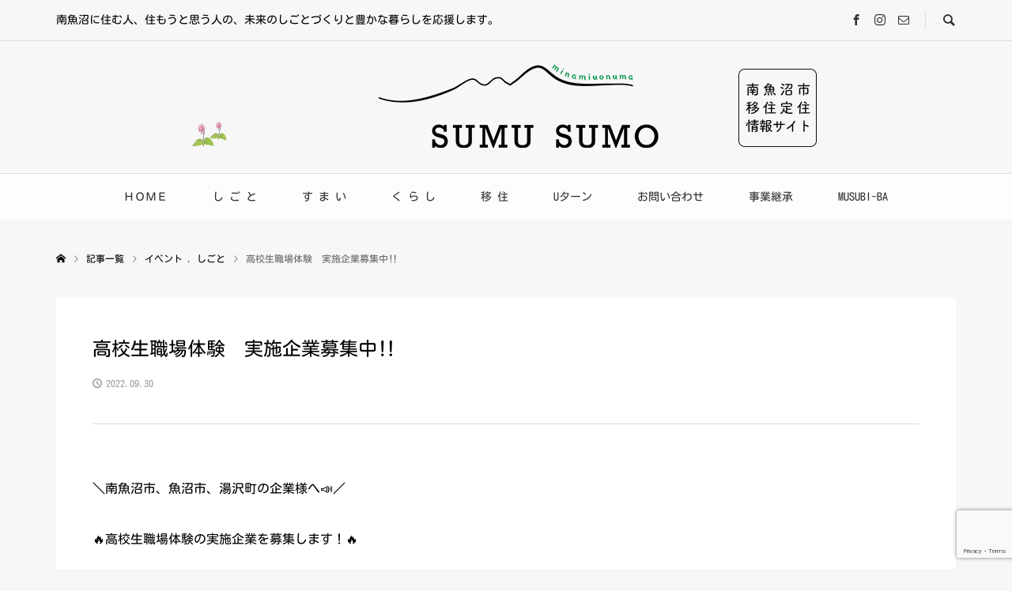

--- FILE ---
content_type: text/html; charset=utf-8
request_url: https://www.google.com/recaptcha/api2/anchor?ar=1&k=6Lf2joMfAAAAALKRJCS5Y30aXR9KyAFLGg91FSbr&co=aHR0cHM6Ly9tbWRvLW1hY2hpLm9yZzo0NDM.&hl=en&v=PoyoqOPhxBO7pBk68S4YbpHZ&size=invisible&anchor-ms=20000&execute-ms=30000&cb=7sirxbs1n2b4
body_size: 48687
content:
<!DOCTYPE HTML><html dir="ltr" lang="en"><head><meta http-equiv="Content-Type" content="text/html; charset=UTF-8">
<meta http-equiv="X-UA-Compatible" content="IE=edge">
<title>reCAPTCHA</title>
<style type="text/css">
/* cyrillic-ext */
@font-face {
  font-family: 'Roboto';
  font-style: normal;
  font-weight: 400;
  font-stretch: 100%;
  src: url(//fonts.gstatic.com/s/roboto/v48/KFO7CnqEu92Fr1ME7kSn66aGLdTylUAMa3GUBHMdazTgWw.woff2) format('woff2');
  unicode-range: U+0460-052F, U+1C80-1C8A, U+20B4, U+2DE0-2DFF, U+A640-A69F, U+FE2E-FE2F;
}
/* cyrillic */
@font-face {
  font-family: 'Roboto';
  font-style: normal;
  font-weight: 400;
  font-stretch: 100%;
  src: url(//fonts.gstatic.com/s/roboto/v48/KFO7CnqEu92Fr1ME7kSn66aGLdTylUAMa3iUBHMdazTgWw.woff2) format('woff2');
  unicode-range: U+0301, U+0400-045F, U+0490-0491, U+04B0-04B1, U+2116;
}
/* greek-ext */
@font-face {
  font-family: 'Roboto';
  font-style: normal;
  font-weight: 400;
  font-stretch: 100%;
  src: url(//fonts.gstatic.com/s/roboto/v48/KFO7CnqEu92Fr1ME7kSn66aGLdTylUAMa3CUBHMdazTgWw.woff2) format('woff2');
  unicode-range: U+1F00-1FFF;
}
/* greek */
@font-face {
  font-family: 'Roboto';
  font-style: normal;
  font-weight: 400;
  font-stretch: 100%;
  src: url(//fonts.gstatic.com/s/roboto/v48/KFO7CnqEu92Fr1ME7kSn66aGLdTylUAMa3-UBHMdazTgWw.woff2) format('woff2');
  unicode-range: U+0370-0377, U+037A-037F, U+0384-038A, U+038C, U+038E-03A1, U+03A3-03FF;
}
/* math */
@font-face {
  font-family: 'Roboto';
  font-style: normal;
  font-weight: 400;
  font-stretch: 100%;
  src: url(//fonts.gstatic.com/s/roboto/v48/KFO7CnqEu92Fr1ME7kSn66aGLdTylUAMawCUBHMdazTgWw.woff2) format('woff2');
  unicode-range: U+0302-0303, U+0305, U+0307-0308, U+0310, U+0312, U+0315, U+031A, U+0326-0327, U+032C, U+032F-0330, U+0332-0333, U+0338, U+033A, U+0346, U+034D, U+0391-03A1, U+03A3-03A9, U+03B1-03C9, U+03D1, U+03D5-03D6, U+03F0-03F1, U+03F4-03F5, U+2016-2017, U+2034-2038, U+203C, U+2040, U+2043, U+2047, U+2050, U+2057, U+205F, U+2070-2071, U+2074-208E, U+2090-209C, U+20D0-20DC, U+20E1, U+20E5-20EF, U+2100-2112, U+2114-2115, U+2117-2121, U+2123-214F, U+2190, U+2192, U+2194-21AE, U+21B0-21E5, U+21F1-21F2, U+21F4-2211, U+2213-2214, U+2216-22FF, U+2308-230B, U+2310, U+2319, U+231C-2321, U+2336-237A, U+237C, U+2395, U+239B-23B7, U+23D0, U+23DC-23E1, U+2474-2475, U+25AF, U+25B3, U+25B7, U+25BD, U+25C1, U+25CA, U+25CC, U+25FB, U+266D-266F, U+27C0-27FF, U+2900-2AFF, U+2B0E-2B11, U+2B30-2B4C, U+2BFE, U+3030, U+FF5B, U+FF5D, U+1D400-1D7FF, U+1EE00-1EEFF;
}
/* symbols */
@font-face {
  font-family: 'Roboto';
  font-style: normal;
  font-weight: 400;
  font-stretch: 100%;
  src: url(//fonts.gstatic.com/s/roboto/v48/KFO7CnqEu92Fr1ME7kSn66aGLdTylUAMaxKUBHMdazTgWw.woff2) format('woff2');
  unicode-range: U+0001-000C, U+000E-001F, U+007F-009F, U+20DD-20E0, U+20E2-20E4, U+2150-218F, U+2190, U+2192, U+2194-2199, U+21AF, U+21E6-21F0, U+21F3, U+2218-2219, U+2299, U+22C4-22C6, U+2300-243F, U+2440-244A, U+2460-24FF, U+25A0-27BF, U+2800-28FF, U+2921-2922, U+2981, U+29BF, U+29EB, U+2B00-2BFF, U+4DC0-4DFF, U+FFF9-FFFB, U+10140-1018E, U+10190-1019C, U+101A0, U+101D0-101FD, U+102E0-102FB, U+10E60-10E7E, U+1D2C0-1D2D3, U+1D2E0-1D37F, U+1F000-1F0FF, U+1F100-1F1AD, U+1F1E6-1F1FF, U+1F30D-1F30F, U+1F315, U+1F31C, U+1F31E, U+1F320-1F32C, U+1F336, U+1F378, U+1F37D, U+1F382, U+1F393-1F39F, U+1F3A7-1F3A8, U+1F3AC-1F3AF, U+1F3C2, U+1F3C4-1F3C6, U+1F3CA-1F3CE, U+1F3D4-1F3E0, U+1F3ED, U+1F3F1-1F3F3, U+1F3F5-1F3F7, U+1F408, U+1F415, U+1F41F, U+1F426, U+1F43F, U+1F441-1F442, U+1F444, U+1F446-1F449, U+1F44C-1F44E, U+1F453, U+1F46A, U+1F47D, U+1F4A3, U+1F4B0, U+1F4B3, U+1F4B9, U+1F4BB, U+1F4BF, U+1F4C8-1F4CB, U+1F4D6, U+1F4DA, U+1F4DF, U+1F4E3-1F4E6, U+1F4EA-1F4ED, U+1F4F7, U+1F4F9-1F4FB, U+1F4FD-1F4FE, U+1F503, U+1F507-1F50B, U+1F50D, U+1F512-1F513, U+1F53E-1F54A, U+1F54F-1F5FA, U+1F610, U+1F650-1F67F, U+1F687, U+1F68D, U+1F691, U+1F694, U+1F698, U+1F6AD, U+1F6B2, U+1F6B9-1F6BA, U+1F6BC, U+1F6C6-1F6CF, U+1F6D3-1F6D7, U+1F6E0-1F6EA, U+1F6F0-1F6F3, U+1F6F7-1F6FC, U+1F700-1F7FF, U+1F800-1F80B, U+1F810-1F847, U+1F850-1F859, U+1F860-1F887, U+1F890-1F8AD, U+1F8B0-1F8BB, U+1F8C0-1F8C1, U+1F900-1F90B, U+1F93B, U+1F946, U+1F984, U+1F996, U+1F9E9, U+1FA00-1FA6F, U+1FA70-1FA7C, U+1FA80-1FA89, U+1FA8F-1FAC6, U+1FACE-1FADC, U+1FADF-1FAE9, U+1FAF0-1FAF8, U+1FB00-1FBFF;
}
/* vietnamese */
@font-face {
  font-family: 'Roboto';
  font-style: normal;
  font-weight: 400;
  font-stretch: 100%;
  src: url(//fonts.gstatic.com/s/roboto/v48/KFO7CnqEu92Fr1ME7kSn66aGLdTylUAMa3OUBHMdazTgWw.woff2) format('woff2');
  unicode-range: U+0102-0103, U+0110-0111, U+0128-0129, U+0168-0169, U+01A0-01A1, U+01AF-01B0, U+0300-0301, U+0303-0304, U+0308-0309, U+0323, U+0329, U+1EA0-1EF9, U+20AB;
}
/* latin-ext */
@font-face {
  font-family: 'Roboto';
  font-style: normal;
  font-weight: 400;
  font-stretch: 100%;
  src: url(//fonts.gstatic.com/s/roboto/v48/KFO7CnqEu92Fr1ME7kSn66aGLdTylUAMa3KUBHMdazTgWw.woff2) format('woff2');
  unicode-range: U+0100-02BA, U+02BD-02C5, U+02C7-02CC, U+02CE-02D7, U+02DD-02FF, U+0304, U+0308, U+0329, U+1D00-1DBF, U+1E00-1E9F, U+1EF2-1EFF, U+2020, U+20A0-20AB, U+20AD-20C0, U+2113, U+2C60-2C7F, U+A720-A7FF;
}
/* latin */
@font-face {
  font-family: 'Roboto';
  font-style: normal;
  font-weight: 400;
  font-stretch: 100%;
  src: url(//fonts.gstatic.com/s/roboto/v48/KFO7CnqEu92Fr1ME7kSn66aGLdTylUAMa3yUBHMdazQ.woff2) format('woff2');
  unicode-range: U+0000-00FF, U+0131, U+0152-0153, U+02BB-02BC, U+02C6, U+02DA, U+02DC, U+0304, U+0308, U+0329, U+2000-206F, U+20AC, U+2122, U+2191, U+2193, U+2212, U+2215, U+FEFF, U+FFFD;
}
/* cyrillic-ext */
@font-face {
  font-family: 'Roboto';
  font-style: normal;
  font-weight: 500;
  font-stretch: 100%;
  src: url(//fonts.gstatic.com/s/roboto/v48/KFO7CnqEu92Fr1ME7kSn66aGLdTylUAMa3GUBHMdazTgWw.woff2) format('woff2');
  unicode-range: U+0460-052F, U+1C80-1C8A, U+20B4, U+2DE0-2DFF, U+A640-A69F, U+FE2E-FE2F;
}
/* cyrillic */
@font-face {
  font-family: 'Roboto';
  font-style: normal;
  font-weight: 500;
  font-stretch: 100%;
  src: url(//fonts.gstatic.com/s/roboto/v48/KFO7CnqEu92Fr1ME7kSn66aGLdTylUAMa3iUBHMdazTgWw.woff2) format('woff2');
  unicode-range: U+0301, U+0400-045F, U+0490-0491, U+04B0-04B1, U+2116;
}
/* greek-ext */
@font-face {
  font-family: 'Roboto';
  font-style: normal;
  font-weight: 500;
  font-stretch: 100%;
  src: url(//fonts.gstatic.com/s/roboto/v48/KFO7CnqEu92Fr1ME7kSn66aGLdTylUAMa3CUBHMdazTgWw.woff2) format('woff2');
  unicode-range: U+1F00-1FFF;
}
/* greek */
@font-face {
  font-family: 'Roboto';
  font-style: normal;
  font-weight: 500;
  font-stretch: 100%;
  src: url(//fonts.gstatic.com/s/roboto/v48/KFO7CnqEu92Fr1ME7kSn66aGLdTylUAMa3-UBHMdazTgWw.woff2) format('woff2');
  unicode-range: U+0370-0377, U+037A-037F, U+0384-038A, U+038C, U+038E-03A1, U+03A3-03FF;
}
/* math */
@font-face {
  font-family: 'Roboto';
  font-style: normal;
  font-weight: 500;
  font-stretch: 100%;
  src: url(//fonts.gstatic.com/s/roboto/v48/KFO7CnqEu92Fr1ME7kSn66aGLdTylUAMawCUBHMdazTgWw.woff2) format('woff2');
  unicode-range: U+0302-0303, U+0305, U+0307-0308, U+0310, U+0312, U+0315, U+031A, U+0326-0327, U+032C, U+032F-0330, U+0332-0333, U+0338, U+033A, U+0346, U+034D, U+0391-03A1, U+03A3-03A9, U+03B1-03C9, U+03D1, U+03D5-03D6, U+03F0-03F1, U+03F4-03F5, U+2016-2017, U+2034-2038, U+203C, U+2040, U+2043, U+2047, U+2050, U+2057, U+205F, U+2070-2071, U+2074-208E, U+2090-209C, U+20D0-20DC, U+20E1, U+20E5-20EF, U+2100-2112, U+2114-2115, U+2117-2121, U+2123-214F, U+2190, U+2192, U+2194-21AE, U+21B0-21E5, U+21F1-21F2, U+21F4-2211, U+2213-2214, U+2216-22FF, U+2308-230B, U+2310, U+2319, U+231C-2321, U+2336-237A, U+237C, U+2395, U+239B-23B7, U+23D0, U+23DC-23E1, U+2474-2475, U+25AF, U+25B3, U+25B7, U+25BD, U+25C1, U+25CA, U+25CC, U+25FB, U+266D-266F, U+27C0-27FF, U+2900-2AFF, U+2B0E-2B11, U+2B30-2B4C, U+2BFE, U+3030, U+FF5B, U+FF5D, U+1D400-1D7FF, U+1EE00-1EEFF;
}
/* symbols */
@font-face {
  font-family: 'Roboto';
  font-style: normal;
  font-weight: 500;
  font-stretch: 100%;
  src: url(//fonts.gstatic.com/s/roboto/v48/KFO7CnqEu92Fr1ME7kSn66aGLdTylUAMaxKUBHMdazTgWw.woff2) format('woff2');
  unicode-range: U+0001-000C, U+000E-001F, U+007F-009F, U+20DD-20E0, U+20E2-20E4, U+2150-218F, U+2190, U+2192, U+2194-2199, U+21AF, U+21E6-21F0, U+21F3, U+2218-2219, U+2299, U+22C4-22C6, U+2300-243F, U+2440-244A, U+2460-24FF, U+25A0-27BF, U+2800-28FF, U+2921-2922, U+2981, U+29BF, U+29EB, U+2B00-2BFF, U+4DC0-4DFF, U+FFF9-FFFB, U+10140-1018E, U+10190-1019C, U+101A0, U+101D0-101FD, U+102E0-102FB, U+10E60-10E7E, U+1D2C0-1D2D3, U+1D2E0-1D37F, U+1F000-1F0FF, U+1F100-1F1AD, U+1F1E6-1F1FF, U+1F30D-1F30F, U+1F315, U+1F31C, U+1F31E, U+1F320-1F32C, U+1F336, U+1F378, U+1F37D, U+1F382, U+1F393-1F39F, U+1F3A7-1F3A8, U+1F3AC-1F3AF, U+1F3C2, U+1F3C4-1F3C6, U+1F3CA-1F3CE, U+1F3D4-1F3E0, U+1F3ED, U+1F3F1-1F3F3, U+1F3F5-1F3F7, U+1F408, U+1F415, U+1F41F, U+1F426, U+1F43F, U+1F441-1F442, U+1F444, U+1F446-1F449, U+1F44C-1F44E, U+1F453, U+1F46A, U+1F47D, U+1F4A3, U+1F4B0, U+1F4B3, U+1F4B9, U+1F4BB, U+1F4BF, U+1F4C8-1F4CB, U+1F4D6, U+1F4DA, U+1F4DF, U+1F4E3-1F4E6, U+1F4EA-1F4ED, U+1F4F7, U+1F4F9-1F4FB, U+1F4FD-1F4FE, U+1F503, U+1F507-1F50B, U+1F50D, U+1F512-1F513, U+1F53E-1F54A, U+1F54F-1F5FA, U+1F610, U+1F650-1F67F, U+1F687, U+1F68D, U+1F691, U+1F694, U+1F698, U+1F6AD, U+1F6B2, U+1F6B9-1F6BA, U+1F6BC, U+1F6C6-1F6CF, U+1F6D3-1F6D7, U+1F6E0-1F6EA, U+1F6F0-1F6F3, U+1F6F7-1F6FC, U+1F700-1F7FF, U+1F800-1F80B, U+1F810-1F847, U+1F850-1F859, U+1F860-1F887, U+1F890-1F8AD, U+1F8B0-1F8BB, U+1F8C0-1F8C1, U+1F900-1F90B, U+1F93B, U+1F946, U+1F984, U+1F996, U+1F9E9, U+1FA00-1FA6F, U+1FA70-1FA7C, U+1FA80-1FA89, U+1FA8F-1FAC6, U+1FACE-1FADC, U+1FADF-1FAE9, U+1FAF0-1FAF8, U+1FB00-1FBFF;
}
/* vietnamese */
@font-face {
  font-family: 'Roboto';
  font-style: normal;
  font-weight: 500;
  font-stretch: 100%;
  src: url(//fonts.gstatic.com/s/roboto/v48/KFO7CnqEu92Fr1ME7kSn66aGLdTylUAMa3OUBHMdazTgWw.woff2) format('woff2');
  unicode-range: U+0102-0103, U+0110-0111, U+0128-0129, U+0168-0169, U+01A0-01A1, U+01AF-01B0, U+0300-0301, U+0303-0304, U+0308-0309, U+0323, U+0329, U+1EA0-1EF9, U+20AB;
}
/* latin-ext */
@font-face {
  font-family: 'Roboto';
  font-style: normal;
  font-weight: 500;
  font-stretch: 100%;
  src: url(//fonts.gstatic.com/s/roboto/v48/KFO7CnqEu92Fr1ME7kSn66aGLdTylUAMa3KUBHMdazTgWw.woff2) format('woff2');
  unicode-range: U+0100-02BA, U+02BD-02C5, U+02C7-02CC, U+02CE-02D7, U+02DD-02FF, U+0304, U+0308, U+0329, U+1D00-1DBF, U+1E00-1E9F, U+1EF2-1EFF, U+2020, U+20A0-20AB, U+20AD-20C0, U+2113, U+2C60-2C7F, U+A720-A7FF;
}
/* latin */
@font-face {
  font-family: 'Roboto';
  font-style: normal;
  font-weight: 500;
  font-stretch: 100%;
  src: url(//fonts.gstatic.com/s/roboto/v48/KFO7CnqEu92Fr1ME7kSn66aGLdTylUAMa3yUBHMdazQ.woff2) format('woff2');
  unicode-range: U+0000-00FF, U+0131, U+0152-0153, U+02BB-02BC, U+02C6, U+02DA, U+02DC, U+0304, U+0308, U+0329, U+2000-206F, U+20AC, U+2122, U+2191, U+2193, U+2212, U+2215, U+FEFF, U+FFFD;
}
/* cyrillic-ext */
@font-face {
  font-family: 'Roboto';
  font-style: normal;
  font-weight: 900;
  font-stretch: 100%;
  src: url(//fonts.gstatic.com/s/roboto/v48/KFO7CnqEu92Fr1ME7kSn66aGLdTylUAMa3GUBHMdazTgWw.woff2) format('woff2');
  unicode-range: U+0460-052F, U+1C80-1C8A, U+20B4, U+2DE0-2DFF, U+A640-A69F, U+FE2E-FE2F;
}
/* cyrillic */
@font-face {
  font-family: 'Roboto';
  font-style: normal;
  font-weight: 900;
  font-stretch: 100%;
  src: url(//fonts.gstatic.com/s/roboto/v48/KFO7CnqEu92Fr1ME7kSn66aGLdTylUAMa3iUBHMdazTgWw.woff2) format('woff2');
  unicode-range: U+0301, U+0400-045F, U+0490-0491, U+04B0-04B1, U+2116;
}
/* greek-ext */
@font-face {
  font-family: 'Roboto';
  font-style: normal;
  font-weight: 900;
  font-stretch: 100%;
  src: url(//fonts.gstatic.com/s/roboto/v48/KFO7CnqEu92Fr1ME7kSn66aGLdTylUAMa3CUBHMdazTgWw.woff2) format('woff2');
  unicode-range: U+1F00-1FFF;
}
/* greek */
@font-face {
  font-family: 'Roboto';
  font-style: normal;
  font-weight: 900;
  font-stretch: 100%;
  src: url(//fonts.gstatic.com/s/roboto/v48/KFO7CnqEu92Fr1ME7kSn66aGLdTylUAMa3-UBHMdazTgWw.woff2) format('woff2');
  unicode-range: U+0370-0377, U+037A-037F, U+0384-038A, U+038C, U+038E-03A1, U+03A3-03FF;
}
/* math */
@font-face {
  font-family: 'Roboto';
  font-style: normal;
  font-weight: 900;
  font-stretch: 100%;
  src: url(//fonts.gstatic.com/s/roboto/v48/KFO7CnqEu92Fr1ME7kSn66aGLdTylUAMawCUBHMdazTgWw.woff2) format('woff2');
  unicode-range: U+0302-0303, U+0305, U+0307-0308, U+0310, U+0312, U+0315, U+031A, U+0326-0327, U+032C, U+032F-0330, U+0332-0333, U+0338, U+033A, U+0346, U+034D, U+0391-03A1, U+03A3-03A9, U+03B1-03C9, U+03D1, U+03D5-03D6, U+03F0-03F1, U+03F4-03F5, U+2016-2017, U+2034-2038, U+203C, U+2040, U+2043, U+2047, U+2050, U+2057, U+205F, U+2070-2071, U+2074-208E, U+2090-209C, U+20D0-20DC, U+20E1, U+20E5-20EF, U+2100-2112, U+2114-2115, U+2117-2121, U+2123-214F, U+2190, U+2192, U+2194-21AE, U+21B0-21E5, U+21F1-21F2, U+21F4-2211, U+2213-2214, U+2216-22FF, U+2308-230B, U+2310, U+2319, U+231C-2321, U+2336-237A, U+237C, U+2395, U+239B-23B7, U+23D0, U+23DC-23E1, U+2474-2475, U+25AF, U+25B3, U+25B7, U+25BD, U+25C1, U+25CA, U+25CC, U+25FB, U+266D-266F, U+27C0-27FF, U+2900-2AFF, U+2B0E-2B11, U+2B30-2B4C, U+2BFE, U+3030, U+FF5B, U+FF5D, U+1D400-1D7FF, U+1EE00-1EEFF;
}
/* symbols */
@font-face {
  font-family: 'Roboto';
  font-style: normal;
  font-weight: 900;
  font-stretch: 100%;
  src: url(//fonts.gstatic.com/s/roboto/v48/KFO7CnqEu92Fr1ME7kSn66aGLdTylUAMaxKUBHMdazTgWw.woff2) format('woff2');
  unicode-range: U+0001-000C, U+000E-001F, U+007F-009F, U+20DD-20E0, U+20E2-20E4, U+2150-218F, U+2190, U+2192, U+2194-2199, U+21AF, U+21E6-21F0, U+21F3, U+2218-2219, U+2299, U+22C4-22C6, U+2300-243F, U+2440-244A, U+2460-24FF, U+25A0-27BF, U+2800-28FF, U+2921-2922, U+2981, U+29BF, U+29EB, U+2B00-2BFF, U+4DC0-4DFF, U+FFF9-FFFB, U+10140-1018E, U+10190-1019C, U+101A0, U+101D0-101FD, U+102E0-102FB, U+10E60-10E7E, U+1D2C0-1D2D3, U+1D2E0-1D37F, U+1F000-1F0FF, U+1F100-1F1AD, U+1F1E6-1F1FF, U+1F30D-1F30F, U+1F315, U+1F31C, U+1F31E, U+1F320-1F32C, U+1F336, U+1F378, U+1F37D, U+1F382, U+1F393-1F39F, U+1F3A7-1F3A8, U+1F3AC-1F3AF, U+1F3C2, U+1F3C4-1F3C6, U+1F3CA-1F3CE, U+1F3D4-1F3E0, U+1F3ED, U+1F3F1-1F3F3, U+1F3F5-1F3F7, U+1F408, U+1F415, U+1F41F, U+1F426, U+1F43F, U+1F441-1F442, U+1F444, U+1F446-1F449, U+1F44C-1F44E, U+1F453, U+1F46A, U+1F47D, U+1F4A3, U+1F4B0, U+1F4B3, U+1F4B9, U+1F4BB, U+1F4BF, U+1F4C8-1F4CB, U+1F4D6, U+1F4DA, U+1F4DF, U+1F4E3-1F4E6, U+1F4EA-1F4ED, U+1F4F7, U+1F4F9-1F4FB, U+1F4FD-1F4FE, U+1F503, U+1F507-1F50B, U+1F50D, U+1F512-1F513, U+1F53E-1F54A, U+1F54F-1F5FA, U+1F610, U+1F650-1F67F, U+1F687, U+1F68D, U+1F691, U+1F694, U+1F698, U+1F6AD, U+1F6B2, U+1F6B9-1F6BA, U+1F6BC, U+1F6C6-1F6CF, U+1F6D3-1F6D7, U+1F6E0-1F6EA, U+1F6F0-1F6F3, U+1F6F7-1F6FC, U+1F700-1F7FF, U+1F800-1F80B, U+1F810-1F847, U+1F850-1F859, U+1F860-1F887, U+1F890-1F8AD, U+1F8B0-1F8BB, U+1F8C0-1F8C1, U+1F900-1F90B, U+1F93B, U+1F946, U+1F984, U+1F996, U+1F9E9, U+1FA00-1FA6F, U+1FA70-1FA7C, U+1FA80-1FA89, U+1FA8F-1FAC6, U+1FACE-1FADC, U+1FADF-1FAE9, U+1FAF0-1FAF8, U+1FB00-1FBFF;
}
/* vietnamese */
@font-face {
  font-family: 'Roboto';
  font-style: normal;
  font-weight: 900;
  font-stretch: 100%;
  src: url(//fonts.gstatic.com/s/roboto/v48/KFO7CnqEu92Fr1ME7kSn66aGLdTylUAMa3OUBHMdazTgWw.woff2) format('woff2');
  unicode-range: U+0102-0103, U+0110-0111, U+0128-0129, U+0168-0169, U+01A0-01A1, U+01AF-01B0, U+0300-0301, U+0303-0304, U+0308-0309, U+0323, U+0329, U+1EA0-1EF9, U+20AB;
}
/* latin-ext */
@font-face {
  font-family: 'Roboto';
  font-style: normal;
  font-weight: 900;
  font-stretch: 100%;
  src: url(//fonts.gstatic.com/s/roboto/v48/KFO7CnqEu92Fr1ME7kSn66aGLdTylUAMa3KUBHMdazTgWw.woff2) format('woff2');
  unicode-range: U+0100-02BA, U+02BD-02C5, U+02C7-02CC, U+02CE-02D7, U+02DD-02FF, U+0304, U+0308, U+0329, U+1D00-1DBF, U+1E00-1E9F, U+1EF2-1EFF, U+2020, U+20A0-20AB, U+20AD-20C0, U+2113, U+2C60-2C7F, U+A720-A7FF;
}
/* latin */
@font-face {
  font-family: 'Roboto';
  font-style: normal;
  font-weight: 900;
  font-stretch: 100%;
  src: url(//fonts.gstatic.com/s/roboto/v48/KFO7CnqEu92Fr1ME7kSn66aGLdTylUAMa3yUBHMdazQ.woff2) format('woff2');
  unicode-range: U+0000-00FF, U+0131, U+0152-0153, U+02BB-02BC, U+02C6, U+02DA, U+02DC, U+0304, U+0308, U+0329, U+2000-206F, U+20AC, U+2122, U+2191, U+2193, U+2212, U+2215, U+FEFF, U+FFFD;
}

</style>
<link rel="stylesheet" type="text/css" href="https://www.gstatic.com/recaptcha/releases/PoyoqOPhxBO7pBk68S4YbpHZ/styles__ltr.css">
<script nonce="-1OYkX9Q7LVWNffTwPWt8Q" type="text/javascript">window['__recaptcha_api'] = 'https://www.google.com/recaptcha/api2/';</script>
<script type="text/javascript" src="https://www.gstatic.com/recaptcha/releases/PoyoqOPhxBO7pBk68S4YbpHZ/recaptcha__en.js" nonce="-1OYkX9Q7LVWNffTwPWt8Q">
      
    </script></head>
<body><div id="rc-anchor-alert" class="rc-anchor-alert"></div>
<input type="hidden" id="recaptcha-token" value="[base64]">
<script type="text/javascript" nonce="-1OYkX9Q7LVWNffTwPWt8Q">
      recaptcha.anchor.Main.init("[\x22ainput\x22,[\x22bgdata\x22,\x22\x22,\[base64]/[base64]/[base64]/[base64]/[base64]/[base64]/KGcoTywyNTMsTy5PKSxVRyhPLEMpKTpnKE8sMjUzLEMpLE8pKSxsKSksTykpfSxieT1mdW5jdGlvbihDLE8sdSxsKXtmb3IobD0odT1SKEMpLDApO08+MDtPLS0pbD1sPDw4fFooQyk7ZyhDLHUsbCl9LFVHPWZ1bmN0aW9uKEMsTyl7Qy5pLmxlbmd0aD4xMDQ/[base64]/[base64]/[base64]/[base64]/[base64]/[base64]/[base64]\\u003d\x22,\[base64]\\u003d\\u003d\x22,\x22w6A5LcOhTW8RwoXCm8KFw7pJwo1DwqfCm8KPe8O/GsOQIMK5DsKlw6MsOizDoXLDocOTwpY7f8Osb8KNKxbDjcKqwp4MwqPCgxTDgG3CksKVw6xHw7AGc8KowoTDnsOgO8K5YsOIwobDjWA+w4JVXSFKwqo7wrEewqs9bwoCwrjCogAMdsKHwpddw6rDmS/CrxxOdWPDj2DCrsOLwrBXwovCgBjDicOtwrnCgcOxRjpWwojCg8OhX8Okw4fDhx/CjmPCisKdw7fDiMKNOF7Drn/ClVvDrsK8EsOnbFpISksJwofCrglfw67DlMOCfcOhw7vDsldsw6xHbcK3wqM6IjxuKzLCq3DCm11jZ8Ozw7Z0c8O0wp4gVybCjWMBw6TDusKGKsKHS8KZCcOtwobCicKvw49QwpBBY8OveGnDhVNkw4fDiS/DojQYw5wJEMOjwo9swqfDrcO6wq5SewYGwrLCgMOeY1DCmcKXT8K9w7Iiw5IkDcOaFcODIsKww6wMVsO2AAvCpGMPdVQ7w5TDgl4dwqrDnMKUc8KFe8OzwrXDsMO1D23Dm8OYKGc5w7rCmMO2PcK8M2/DgMKgXzPCr8K6wqh9w4JJwqvDn8KDZXlpJMOZQkHCtGNVHcKRHQDCs8KGwpxIez3Cin/[base64]/[base64]/wrcEJcKnwo8ZGgPCm0PCrcKRw7xMVcKLPsO1woLCpMKkwoknGcKKVcOxb8K+w4MEUsOtIRkuHsKMLBzDrMOcw7VTKsO1IijDosK1wpjDo8K3woF4cn1oFxghwrvCo3MEw7QBakXDrDvDisKrIsOAw5rDhgRbbE3CkGPDhGfDhcOXGMKMw4DDuDDCuy/DoMOZUV4kZMOoJsKnZEAWUjV5wpPCjVZmw5XCvsK+wp0yw6LCjsKjw4w7L0gSDcODw5vDvhNfM8OXaTQOBgA0w74COMK9wrHCsC9FIFp2OcOWwpU4wrA0wrXCssO4w5IiF8O+QMOSJx/Dm8OQwoNzQsKHBC1LQcOtDgHDpxghw6VVG8KvNMOywrx/SBJKecK6CCrDoEFEYQXCv2DCmQRAc8Olw5XCncK3LAZ0woVgwppgw5d5eAo/[base64]/BHpwCUrDgMO1w6zCplvCnsOvKBHCtQDCvMKYD8K+CETCrcOsDMKmwoBQKnlfJsK+w6Nqw73DtzBYw7/Ds8K5GcKNw7QZw70/[base64]/Q0kbKFAWw5F3BArDjGUdw6XDpUnCtWx7EQbDqQjDqcOnw4gfw4rDgsKAB8OwZxlCcsONwqAGJG/DrcKfAcKcwoHDiwdjIcOmw5kWW8Kdw5A0VDtdwpl/w5jDrmB4fsOBw5TDi8OTM8KAw7tEwoZCwpxSw5VUEgk1wqLCkcO3eAnCjToVfsOLOMOJaMK4w4gHIgzDo8Ogw6bCiMKMw43ClwHCqBTDqQ/Dnm/CiCXCq8O4wqPDlE7ClEtsbcK4wojCsTTCvG/Dg2oHw7ELwrXDrsK8w5/DjRMIb8OAw5vDs8KeKMO7wqnDrsKuw4nCsR9/w6VjwpFHw5J3wobCqjhOw5NyBETDuMOyFjbCmx7DvcOQL8KWw4tZw5IDOcOpwofDicOBCBzCnGAxEwPDtEVHwrotw6jDpEQZAUbCu04ZEMKDTD90w7taTSs0wpfCkcKJGGM/woZIwqoUw70rOcOvTsOow5vCh8Obw67CoMOhwrtrwq7CuCVgw7vDqgTCscKreAzCijTDmsOzAMOUJhchw4Ihw7BxCjDChRhpwq4qw4tPB3sWeMODKcOoRsOEGcO6w6Nrw7TClMOkDV/CoCNCwqsICcK6w6vDmV9nCF7DvQLDgBhkw7PClzAHa8OLFDrCjHXCuiN8WRvDn8Onw51ffsKVJsO+woxiwrk4wos6V3pxwqfCksKSwpXCj05rwqTDr0MiNwRgC8OLwo/CpEPCjC0uwprDqAAVaQYqGcOLPF3CrcKmwr/Ds8KES1/Dk3pAO8KPwp0LUWjCucKCwpxLAGENY8O5w6TChy/Dk8OYwpImWCPCvGpRw6NWwp1cJsO5L1XDnBjDqsKjwpA2w5tdQlbDp8KLYG/DvsOWw6XCkcKhQnFiD8OTwp/DiXlTLEkmwq0PAHXDtXbCpT17dcOJw6JHw5vDt2jDp3jCozjDm2zCsyvCrcKXRMKKaQ4ew4wjMytgw4IHw4sjJMK/OC4+TVZmDzE3w63ClXLCiVnCr8Omw4R8woAmw53CmcK3w61BF8Orwp3CucKXGTzCkXnDp8KEwrAuwosjw5opO0jCgEZuw48aXxfDo8O3McO+QDzCp2YxP8OQwoIWa2UiMMOcw4/[base64]/F8KROsKZwpsNa0fCtCTDhcOAEGYxPMOoO095w4Jww6TDl8Omw4TCqsKqCMKtc8OUVFDDicKDAcKVw5jCj8O2LsOswpTCuVrDgFbDvBzDhC4rOMK2AsKmf2LDmsOYO35awp/[base64]/DhMOTWU3CumERZMKifB/CgsO8w6gsGFtDX3NVEsO0w77Cl8KnMCvCtBQUSWsccCfCkC1+dBMVQyAhV8KAEELDrMOoM8Khwr7Dk8Kgd0ghTGfDlMOGfsK/w7LDplzDtEDDuMORwoHCniJVXcKgwrnCggXCnU7Cu8K9wrTDr8OoTXFZEHDDnls0NB11LcOvw6/[base64]/[base64]/w7HDvEzCsMO7CUnCt0Y9w619wqnDqcKTwrLClsKBWRrCiEDCo8KMw5TCnMOWYMOHw78JwqrCv8KpGkI4Rh0QFMKCwqzCoHHDpnzCgz8+wq0TwqzDmcOcLsOINh/DkggdecOkw5fCiUIrGXEFw5PCvS5Vw6FpXmXDszzCgmAEPMKdw4TDj8Kxw4Y0A1/[base64]/[base64]/DqMKWwpvDkE8pK8OXw6PCmsK3w4g8esOlXmrCpcOhNCTDksKJdsKdXnZlRlNOw4p6d25CasONPMKrw57CjMKKw4dPYcKWVsKyMTFKEsKgw7nDm3fDl1fCnHfCjkw2KMKFWcOMwpp3w4siw7dNHz/[base64]/IHvCuS0/w7nCi8O2wqfCsE1Ow5fDvTZFwpfCjgQqwqA0asKUwrhoMcK0w7cUWicWwpjDtWp2AXYvZ8KZw5tATS8BPcKaSRfDrMKlLXfDscKBWMOnA0HDmcKuw6hiPcK/w4Vrw4DDgF1hw6zCl2vDiAXCv8KCw5rCrApOCcORwoQgKB3DjcKwVHEZw6NNHsKeVmBpasOLw55YXsKfwpzDm2vDq8O9wokqwrIgJcO/w44+QWw2RQZMw4s4XSjDkmEew4XDv8KJTlQvYsOsCMKhDABGwqfCoRZVcAtjMcOQwrnDvjYMwrdfw5B4Gw7DqmDCt8KFEsKKwpzCmcO3wpLDmMKBFDfCs8KRaxfCmsOzwoNewpDDnMKTwpJ9CMODw55Wwro6wpvCj2Qnw5w1HcOBwoFWYcKew6TDssOow7I2w7/Ci8OaX8Kbw6dZwqLCuQ41I8OewpElw6LCrHPCtGfDswc3wrtITHnClXrDmxUewqPCnMOyaAZcw6tFMl/Ck8OEw6zCojTDnhfDoinCsMOJwq1pw5AQw7HCgEvCpsKAVsK8w4c2RF1Iw607w6JKd35XeMKew65GwqPDqSsaw4PCvnjDhw/CpGc1w5bCr8KqwqnDtT4awpQ/w7krMcKewoHCicKHwrLCh8KOShsIwrPCtMKcYxfDr8K8w60Nw4XCu8KDw49WLWvDisK8FTfCisK2w6hkeR5+w71oAsKkw4fDk8OjWXofwpUSYcKjwrx9JCFBw79FakPDscKUZg/DnTNzWMO9wo/Cg8O1w63DusKgw4hSw4vDicKdwowRw5rDv8O1wqDCmsOvRzRjw4bCjMOmw7rDtDpVFDtuw43DocO3GSDDlHzCo8OvDyLDvsOtJsOCw7jDscO3w7HDhcOIwoh9w4M4wohdw4HCp2rCl2jDjyrDvcKNwoLDpCBiwptiTMK4IMKdGMO0wr/CmsKma8KbwqR0Ni51LcK/F8Oiw7AdwqRrYMK7wpgndy9Qw7IrQ8O6wqsSwobDmAV8PzjDo8K0w7LCjsOaPm3DmcOGw4luw6Euw6deZsO3bW4AK8OObcOzKMOUNUnCs2o7wpHDrlQJw4hmwrUKw5vCm2Q+F8OfwrTCk04qwoXDn2DDjMK5S2rDicOVamQgdgQHBsK8wqjDslzCpsOuw6PDkX/[base64]/CssOvwrA4f8OdwqQvScOmZ8OBa8OgDCh8w61GwpRMw7XClH3Dtx/DocOZwoXCiMOiacKJw4DDoA/DpsOFXMOAVU83HRoxEsKkwqjCgiwEw4PChnPDv1LCuVhTwp/[base64]/[base64]/[base64]/CnXJ4wpcONcOMw4HCvCjDkcOJw4IFwr4Jw41Cw7o7wp7DosOTw7rCrsOCAsK6w5lBwpTDpX8zYMOeB8Khw6HDpsKNw5zDm8KHRMKJw6jCrQ9twr8lwrsIfj/DvXfDsiBJIx0LwohfAMOfEcOxw7YMLsKoNcOZRhUWw7zCjcK2w5zDgmvDmxfDslpOw6xcwrpIwqXDiwRZwpnChD8gH8KXwp9AwpvCp8K/w5I3w4gMKcKxUmTDv28THcKyNhsGwrPCoMKlQcO/KTgNw7ZHIsK4e8KBw6ZFw4TCsMOUfXMew4EUwozCji/Cm8OyUcOnO2DCsMO9wpxrwrgHw7/DtTnDmXBUwoUCMDvCjBwwLsKbwq/CoAhCwq7CrsOzHXEww4rDrsOmwprDhMKZYkcHwoFUwrvCqyEabxXDhDjCvcOKwrPDrkJ0I8KlJcKRwprCiVvCp1/Cq8KOGEoLw59JOVTDh8OjesOgw7vDrWvCtMKEw6sgTXlEw5/Cj8OWwo4hw73DmUXDnG3Du0gxw7TDhcKDw5HDhsK6w4HCuGoiw5YyasKyO3bCsxbDmlchw58Ve3AUB8K6wrBzBwgHbUPDsxjCmsK9ZMK5RmvDsSYdw5QZw5nCs25lw6Q8XxXChMKewqdWw7rCusOqewYawonDq8KPw69fMsOhw4Jfw5rDvcO/[base64]/CmgEzJ8KuFMOHKVwEw5PChsODFE/CpMKiw4ofdg/DqcKKw7Vzf8KqQQvDoXoowqlQw4PCkcO9Y8O0w7HCosKLw6XDoS9ew4TCuMKOOw7DicODw7V0C8K3NjFDB8KKbsOkw5vDhGs3CMOHbsOyw4vCuxvCgcOLe8ONIF/CisKlPcKCwpYfXi1GZcKEHMOCw7vCusOwwoVtcMKITsOEw70Xw6fDh8KFPELDpDsDwqJBIUl3w6/DtiHDtcOBfUVnwosAHG/Di8OrwqrCpMO1wrbCn8KOwq/DtzM/wrzCiEDCo8KmwpI9eDbDgsOYwrPDtcK6w7hnwoHDsSoEe0rDpkzCj34gZn7DgSgjwqrCoQAkB8OhRV4Sf8KMwpfDtcKdw5/DoFhsWMKGK8OrNcOCwoJyDcOFIMOkwq/Dt1fCucOiwpVYwoPCjgYcDGHCjsORwoRxFkwJw6FVw48Od8KRw6fCv2Uzw4EYdCbDgsK/wrZtw7rDnMOdYcKjXGxmBDxycsOzwoLCscKeajJBw500w77DqcOqw5Ehw5LDvhh9w7/[base64]/DksKtMWvCqCY8NMOZFcK4SMKFw4laKRjDksOxwqPDisOIwpXCm8KPw4AdPMKiwpLDk8OSWRDCk8KnVMO9w45XwrLCksKNwqx5H8OXYcKEwqcSwpzDusK/aFbCuMK6wrzDiWYHwq89X8KuwpxFWHTDjMK2IFlhw6jCgUduwpjDk3rCtSvDrzLCsRd0wo7DgsKswr/DqcOEwo8WHsKzXMKDEsK6ThfDs8KgLRs6wpHDl30+w7k7PQ86EnQSw5TDkcOMw6HDksKVwq5Hw6MwYDEBwqNncBXClsODw5LDpsKhw7fDrSfDhk8uw73CvsORBcKXRg/DuQrDpk7CuMKxcwAOQmjCgFjDpcKowptuaD12w6XCnD0abnrCkn7DlSwCVj3CnMKSUMOyUx9Jwo9jCMK0w6ZrfXItTMOGw7PDuMKYKBQNw5TDhMKIYmAXVMK4OMOtSXzDj3Ytwp/CisKkwpQcBBPDv8K3AMKsPmHCnQvCgsK6IjJtAVjCksOHwq5uwqAsO8KrcsOzwrrCusOUal1vwpBaasOAKsKYw7PDok5EKsKVwrt9BSAvW8ODw5zCrGbDjMOFw43Dp8Opw5LDvcKaKMKGQw1cJA/Ds8O4w51QE8Kcw4/CsVzCiMOMw6jCj8KNw4/Dl8Kzw7HCmMK6wo8Ow4p2wrvClMOcfnrDssKoGjF5wowbAiUVw7HDgFDDinPDisO8w4Iwe33CvQ5Dw5XClH7DoMKzT8Khe8KqdRDCr8KaFVXDnFNlFsK1DsOwwqYPwphyKDEkwqFtw41uVsOGMcO6wpJ8EcKuw7bCnMO/fhFOw4c2w4jCsXMkw4/[base64]/[base64]/w6bDg2bCglTCvCDDmivDoVvDugfDicOww6VcJGLCpzFGOMOIw4QqwqbCq8Oswro3w5ZIF8KGGMKkwoJrPMKDwoLClcK/w4Bhw79Qwqo3w4N+R8O3wpR5TC7DqX9uw6/Dsl3CrMOJwqcMC0XDuzBvwp9EwoBMMMOXcsK/w7Itw7ANw6hqwq4WInHDqizCnCLDoVtMw5DDmsK3TcO0w7jDscK0wrLDn8K7woLDm8K2w53Dl8OoPm12XxhrwobCsi9kesKpZcO4aMK3woEWwqrDgTJlwqMuwqNRwrZAVmxvw7gUVzITEsKbOcOUEmhpw4/[base64]/Ds8OeJcKrbcKrH8KDwrsJwoJaRENGb0Jnw4JLw5sDw6NkYj3Dt8O1acOjwo50wrPCu8KDw73CjE5Cwo/Cg8KdAsO3w5LChcKBVlDCu0DCq8KowqfDs8OJUMONQw7CjcKPwrjDjBzCt8O5CTrCncK7L08ew55vw6HCll3CqmPDssKhwokVH2PCr1rDkcK9PcOFa8O1F8OtbS/[base64]/Cj8O8A0PCtMK2TgfDnRPDrnDDtDPCo8Klw4Z/wr7CnUI4Y2DDkcOJe8KgwqkSVUHCj8KaLQIawo0CDzs8NhgowpPCnsOYwohVwqrCsMOvOMO1KcKOKQnDkcKdLsOtPMO8w41EdXjCm8OfIcKKKsKmwqcSKzdmw6jDgW0dPcOqwoLDrsOdwopdw6PCvjRADWRUP8KnIcK/w5UQwpJTQ8KydwhhwofClkzDr33CoMKlw4jClsKEw4Ayw5R4N8Kjw4XCk8O4ZGfCrTBXwqjDu3FQw5AZa8OZXMKUEwEqwpt5Y8OlwqjCh8KmNMO8F8K6woVZK2XCt8KYPMKpdcKGGS8DwqRGw7InYsOfwqDCjcOqwrhdFcKeZxYrw5dRw6HCk2TDvsK/w4YuwpvDhMKDLMKwI8OMaEt6w7BNCmzCi8OGMlBuwqXCmsKbR8KpfA3CrGzCuxAIT8KgVMOMZ8ObJMOZdMO0OcK3w5DCjAzDj1nCiMK2fRnCu2fCv8OpZsKlwoPDg8Orw45Mw7DChUlQG1bCmsKAw57DuRnCjMKowp09KsO/EsODasKDw7dLw47DjXHDvmHDo2vDpVvCmA3DgsO/w7FWw6rClsOqwoJlwowTwrsdwpAnw5PDrsKvLxzDimHDgAXCncOhIcOCTMKVFsKaYsOZHMOYOi1VeSLCmsKIKsOYwpIvMSUuAMKzwrV5JMOnEcOEF8K2wrfClsKpwohxf8KXNALCm2HDiwvDsEjCmmV7w5Mka34nUsKEw73CtH/DmHJUw5HCiB/CpcOJS8KIw7BxwpHCu8OCwq8DwofDicKlwolDwotxwoTCiMKDw5jCt23ChCTCp8ObLiPDlsKNU8O1wqjCvEvDrMOcw4xMU8K9w64OLcOYdMKkw5cVLMKAw6vDuMOSQjrCmGjDu2AewoAicwRLBRvDn33CkMOqJztPwos0wrlpwqXDpcKKwoomFsKYwql8wrYHwp/[base64]/Dtm0+acOEw5PDnz8BTcKYwppuJsOqTAzCnMKHPMKpE8O7FT7ChcOyG8O9OUwOZUrCgcK5CcKjwr4mIFNuw68jVsK8w6HDr8ONMcKCwq4CVnnCsWrCp257EMKIF8Olw7PCty3Dk8KgMsO0W1vCh8KGWnAySWPCgg3Cv8Kzw6DDsRXChGdpw5IpZhh/[base64]/[base64]/DjMOowrvDtD/DmGRCVsKBwqrDrMKVw5xpw5kMw7nCmkzDmhhbAMOAwqXCtsKGMjpld8Ksw4xIwqjDnH/CssKmUmkdw5oawpFHVcKoYCk+QcOqecOPw7zDgh1Ew7d4wpvDg3g7wqchwqfDj8K7d8Kpw5nDsjMmw4luLBYOw7jDo8O9w4fDvsKBGXzDvn/CtcKrPwUOHlTDpcK8IMOyfxJkOisoOX/DocOdLnwBClN4wr/DhA/DosKIw59Aw6HCpU4XwrMJwr11WnHDqcOjJsOcwprCssKhXMOhV8OoEBVDPzdAUDJNwpXCgWjClmsbOAHDmsKOA0/[base64]/[base64]/w4dAw7/[base64]/[base64]/CrMK0w50Nf8Oew7FDdsOhM3JcdEjCh2nCiTbDi8K5wr/Dr8KVw5fCkg1iEMOoSyPCsMKxwppNCjXDpX3DlQDDs8K6wpHCt8ORw7xfaVDCiC7DuHIjUcO6wpLDhnHDu23Ckyc2GsOywpFzMggJbMK9wqMJwrvCnsOkw74tw6XDgCtlwqjCmDfDoMKkwrZnPkrCmSrDjH7CvBTDvcO+woFQwqTChXt7DsKyVC/[base64]/DnBhEXsKgCcOwdsKdRsOuw6dwEMKhw5xEw57CvD1rw6p9NsKIwo9rKhthw789FFfDm2NTwpBlG8Olw57CtcKUM2NWw5VzDDnCrS/[base64]/HS3CkcK5wpA9w4F8VcOcUw3ChcO+w6PDgcO+YXXDrMObwq0CwpRUNl13FcOPRBZFwozDvcO/aBAOQFh5PsKJVsOQMA/CpjoQWcKaFsO/[base64]/CicKcaSM7QgcNEcONYcKwPsKuwox6Q23CpWrDrl3Dl8OCw7Z7QUvDk8Kkwr/Cp8O8wpTCtsOVw7p+WcK4AzsgwqzCv8OybQrCtmRLZcKeJ3TCpcK8wohrSMKmwqBkw4fDt8O3DzQew4bCpsK+IG8fw6/DoBTDok/[base64]/wrPCrWpMwrogIsKKw60mwq9nwqTClgbDqMO8cTnCkMOjXlzDpMOEUVJ+EMOWa8Kxwq3CmsOqw6nDtVAIa37Do8KmwptGwrTDhwDCl8KBw6rDtcORw7w2w7TDgsKFQS/DvQdaARHCujZXw7pROE/DkwTCu8K8T2HDtMODwqgdLTx3G8OUA8K7w7jDu8K0wq/CkmUCbEzCosOyC8KuwpR/S1DCgsKWwpfDuh89eC7Do8ObfsKjwpLCnitowp16wqzChsOzTMOCw4nCq3TCtxlcw6jDrEwQwo7DvcK6w6bClcKWTsOLwpfCh0vCqRbCvURSw7jDuiTCm8KVGmkiQMOIw5/DnRJaOh7DncOWEsKawqfDqCrDucOjb8OUGXtQRcOGdMOxYi8RecOcM8KYwpzCqcKEw4/DhStEw4J7w6nDlsOfBMKRUcKYPcKEAsOoV8KOw6jCuUHCjHXDjFZDO8Kkw67CtsOUwoDDjcKQUsOCwrnDuWE3AjbCngHDp0xHJ8KuwojCqiHCtltvJsOBw7s8wrtsXw/ClnkPU8KQwqPCjcOKw4FkVcOGWMKtw7JiwqV/wq7Di8KZw4ooanfCksKLwr4PwpsYFcOhR8Kww4rCpi0faMOMLcOyw7HDmsOxaCNIw6PDvBrCtjfCsBx/K0wnFhvDgMOtORUMwpPCth3Ci3/CsMKnwoXDisKacDHCklbCgBZHd1jCi3fCmx7CqMOIFgrDu8K2w6/[base64]/CvMOLwojDlcK2w5lfUsKqBMKzDsOtTnwgw78FATnCoMKww6kVw705bQwNwoHDlwvDjMOrw7p2w6pVasOaH8KDwq8wwrIlwqTDng7DksK/HwROwrHDghnCnWzColPDslzDsFXCk8K8wq5VVMKJT3BnDsKidcKSPhpaLgTCoiHDisOkw5TClA5xwqoqZ1Q+w4Q0wpdIwobCpl3CkFtpw70YT0HCtMKLw6/Cs8OXGnBVScK7EiQkwqpOT8KwW8OVXMK7wqp3w6jDgcKcw4lzwr17WsKkw6PCll/DqDhIw77Cm8OmBcKrwo1xFhfCoBTCssOVPsOIJMKlG17CvmwfOsKkw4XCkMOuwohTw5DCk8K6AsO4ZWonLsK+EiZNaHrCk8K9w4UuwrbDlALDs8KeW8KGw5xNZsKxwpXChcOYbHTCi2XCm8Oha8Osw6TDsR/CqjBVJcOkJMOIwqrDlSXCh8K7wqHCg8OWwp4YOGXCvcOeEnw9WMKvwq8xwqI9wq/DpXNHwqI8wqrCrxAxX0cFRVzCgMO0WcKVKgYlw5NDQ8OvwpIOYMKvwro3w4HCnEcMHMKdCHUrIcOoYDfCu07DhMK8ShzCjkc/[base64]/CusOOFC0bw699QsOswozDhSbClEDClcOfQxfDrsO9w6LDl8OWbGDCs8Oxw5tCRG/Cm8KywroUwoHCgnFdT3XDsQHCvMOzV1vCkcOAA2V+eMOfKMKFKcOjwpUcw5TCsy9xAMKhAcO2RcKoGcOiRx7Cj0/[base64]/wofCrkp6Gy9KdCjCq1PDnCTDo3DDvEk7Pww4NMKMCyLDmXjCiGrDtcKow5nDssOnNMKOwpYtEcO8HsOawpXCo0bChw1/JsKKwpkcBD9hYn0QFMKfQELDhcOkw7Uew751wpRBBi/DpQPCocOiw5fCkXIJw5fCmH5Lw5nDtzTDkAosHz3DiMKow4bDrcK0w6Rcw7TDiB/Cq8K0w7fCq0vDkgTCtcOFSU5rAMKWwrJnwonDvRtgwo5cwplKE8Oiw7sTUC7CnMKUwrJnwqMbbsOPDMKlwrhKwrtDw7Nzw4TCqyXDjcOnTnbDvBlWw5/[base64]/DkCjCm3/CicKEwrvCiUbDkMO0T8KLdcOdZzcjwpYDGF0nwrYUwpXCp8KgwphvZ03DocOrwrfCtFjDp8OHwo9jQcKvwqtABsOYZxHCqyVLwrU/an/DvGTCuSXCvsOXD8K0VnjDusOiw6/DiAxrwpvCtsO+wrbDpcOcHcKdNAtZPsKNw51LCB7Cul3CkXzDs8OKCF8zwphJfwR4U8K/wo3Cr8OzcUbCoC8sXXwLJUbDgwxVFxbDmw/[base64]/CrcK/OsKAw7gUw6XDmMKSw5xQCsOfNcOOw6vCv3B9UBLDmj/DvXfDn8KpIsO5Hiopw4d1C3jCkMKsKMK1w6gyw7gsw7AZwr3DlcOXwpvDmX1VHSvDjcOIw4zDmcOVwrnDgH9hw5Rxw7nDsTzCpcO/YsKzwr/CmMKHUsOMa38XDcOSw4/DsjPCkMKeX8Kmw44kwpEvwr7Cu8OKwrzCgCbCl8KgBMOrwr7DrsKRM8OCw4wtwr9Lw6BgS8KIwqZCw6hmc1bCskbDqMOeXcOzw5/DrU7DowtecFfDkMOuw6/DvcO+w7jChMOcwqvCsCHCoG0fwoxCw6nDicK1wqXDmcOfwpbChSvDksOHJXJja3tWw63CpBXDqMKRbMKmMsOlw4fCsMKzFcK/wpjCnFfDm8OHWcOpPBPDk10Hwocvwptna8OTwq7Cvxl8wqB5LB10wrPClWrDrsK3VMObw6zDrgQXXj7DnydLbBbDoVtnwqAUbcOPwp5NR8K2wq84wqkVGsK8BMKLw7vDgcKnwosBAlfDj1PCs0gmV3Jjw5tUwqTCp8KGw7YRN8ORw6vCnD3CgRHDqn/[base64]/DgyQGw6hcw58swqkFAsOnw5VTwr0Zw5RCwrXCncO6wqccPyDDnMKdw6YWTMKkw6wVwrwLw5nCnUjCvFlbwqLDisOPw65qw7kzFMKaS8Kew47CrRTCqwzDkFPDq8OuRMO9QcOHJcOsEsOTw5Nxw4fCjMO3wrXDvMO/[base64]/[base64]/DuF14wr3CisKowoPDqcKqw7DDrMOPw5sNw6/[base64]/wo/CucORw5lhw5wVT8Oyw6lGQlI4wr/DtCo6E8KqJ3IQwr/DkcKww45dw5TCqMKIdMOaw5DDhh3Cl8K5HMONw7LDqHTCuwnCicOOwrIfwqvDp37Cp8OKZsOvAUTDlcOdGsOnLsOjw5EVw6tsw7cla0LCpEDCqgDCi8OKI2pHKx/Cj0UpwocgRyLCh8KaeR4yJMK3w6JHwqTCm03DmMK3w7R5w7PClMOvwphIC8OZw4hOw7nDucOWUHfCiXDDvsOswqhAfgvCg8OFFRbDncKDbMKoZTtmfMK4w4jDnsOuLBfDuMOlwo1uaVTDtMOVLyvCtcOjXy3Dl8KiwqRXwrTDm0rDsglRw7I/D8KuwoNBw7A6N8O+ZE4NR18BesOoYHEZR8OOw4I8Uj3DumzCugoHVjwAwrbDqsKlTsOAw4ZhAsO/wp4mbw3CsEjCuzZ4wp1Fw4TCnRHCrcKmw6XDoyHCqHzCvyk4KcOtbcOnwpYkS27DvcKvNsKZwrDCkhQOw4HDocKfRAF6wrcwUcKqw79Tw7XDuiXCp0HDoGrDny48w5FnAyfCtWbDpcKZw4dsWQ/DmcO6SkEFwrLChMKTwoDDu0lAMMKfwoB+wqU/[base64]/DpkIcGmbDokUETcOVfsOnNMOow6XDu8KaABU+RMKBYCzDlMK5wrdkR0wKE8OyCVYpwq3Di8KnGcKsRcKEwqDCgMOXH8OJYcKKwqzDncOPwrB1w4PCuFQXNjBZbcKYVcOgaV3DvsOvw41cISsTw5rDlcK/TcKuNU3Cs8OgM25zwpwjVMKCNcOMwpchw4MuOMOAw6Bswqw/wqfDhsOpIC4BCcOye2rCjXzChsOOw5RKwrsbwr1sw4rDvsO5w4XCj2TDiyfDscOCQMKQGQtaUHzCgDPCgsKQH197fjx0JWXCsWpPJ1VTw4XDkMKaZMOLWTtMwrPCmXLDgRPDusOiwq/[base64]/CmXnCrxfCnCRpTUsqTMOjAcOdwonCjT/Djy/ChcOic314bcKzcAQTw6oVfERawpQ7wqrDo8K1w5bDocO8VzdZw5XCv8Ovw7F/FsKnOBXCocO5w5QpwrkiTWfDh8O0ORp4KhrDug3CtRxgw6Yyw5kDNsOLw591YsOaw784XMOjw5IKLl0QJy9lw5HDhy5PKmvCoDpXBsKlWnI0GRYOZzdcZcOMw7bCp8OdwrZPw7ECZsKnOsOTwq1Awr/DnsOBMwEtTQrDg8OBwp1bVcOFwrnCqBNQw5nDtQTDlcKvAMOVwr9XJl5oMxsHw4ofegrCiMOTBsOpeMKnd8KTwrbCgcOsLFZ1NinCrsOoC0DDmWfDhQhFw5pZXMKOwrkGw4/DqAlVwqHCusKLwo5lYsKnwq3DmQzDjMOnw6ATIyoYw6PCqcOswpjDqSEHEzoSGWHDtMKwwqfDtsOUwqV4w4Qww6zCvsOPw5FWSWHDr2PDllYMDE3DgsK3JcKwPmRMw5XDmmItUhnCmMK/[base64]/DkMO0JwM9w73DmMKJYMOyZFnDvA/Dp8KzwpjDuncdWn4mw6oyw7wjwo/CpnrCssONwpTDoR9RCTc/w4wMV1NlTgjCmMKIMMK4F1tmETbDlcKjFVjDs8KycEDDpMO9IMO5wpUnwpMEUjfCj8KNwqDCp8KUw6fDu8Orw7PCm8OCwqTCkcOGUcOoTA/Dj0zCk8OzXsO+wpAFWSVhNTbCviEacSfCqx4lwq8eT0oRDsKEwpHDhsOcw67CpU7DgmTCh2dcZcOWPMKew5hSGkvDm05Cw7h1w5/[base64]/DjCp5eWVMRsK3A8KAbU7CiinCnVthWxMGw5bDlWNTccOSFsOzSE/DvxQAb8Kkw4MjE8OWwr8iB8KTwpTCtjcVWHc0QQcvRsKEw67Do8OlXcK+w5QTw6LCrTnCl3Zlw5DChifCscKYwoM9wqzDlFLClktgwqcnw63Dsilywqclw6fCkU7CiTFxP3kFejZ/w5PClcO7BcO2XhgNOMOhwonCpcKVw6bCjsO9w5EcM2PCkhoHwoJVXMOvwqDCnETDrcKUwrpTwovCgcOwJhDCnMKzwqvDhUwkNEHCmsO9w7hXJ3oGRMOdw4zCnMOvDH0VwpPCgMO6w4DClMK7woQtKMONfsOWw78Nw7bDqkBhVzlvK8K4dG/CocKIRFBDwrDCisKDw6sNLjXCtHvCssO3PcK7NC3ClEplw5o9AXnDr8OUWsK2MEN5YMODE2lKw7Izw4PCh8OiTBzCoXNGw6XDnMOwwrMDwoTCrcOzwo/Dim/[base64]/DihbCqMKYOHNKw5YLRDXDny43wrLCucKcHsKJBsKtCMK8w6DCr8OSwrd/w5NVeyLDgRdgemRTw7ZWW8K7wp4bwqzDlTwWKcOINCpPRcKDwrrDqTxSwrJKNHLDvCvCgxfCg2nDu8OOLMK6wrIsPj5vwoNHw7h/[base64]/CgsOLw44cYkjDnsKawr9vR8OJw7XDkWTCjH9rwqhyw4khwqPDllhBw5XCr1PDm8O9GEtXIzdSw63DnRk7w5RGZSobBngPwoVswqDCpybDvHvDkG9hwqFrwqhiwrFOBcKucHfCjB/[base64]/[base64]/[base64]/[base64]/CnA/CtcO9wqnDrcOLwo7DtsO/[base64]/Do8OORXDCoMO9wrnCnsKQwqJ7UcOhw4fCpUHDr2TCmsOwwqrDj2zCtHo+NBtJwrApcsOJOMKrw6trw4oNw63DisKLw6oDw6/[base64]/[base64]/[base64]/CjsO3OiLDoG7CthHDqj/CicO5FsOkQsOTw4nCtcK7fhXCqsOGw5oQRlrCpsOgScKYMMOzRcOwU0/CiBPDuiLDvWswFWwXUlsnw5Yuw5jCnkzDrcOwVksKIz3CncKSw5Utwp12SRnCqsOdwp/Dm8OUw5XCrjLCpsOxwrYlw77DhMOzw6VkITfDhMOOQsKTJ8K/YcKeD8KoW8OdfAl1ewfCgmXCuMOqUErCv8K7w6rCvMOKw6DCpTPCjz48w4XCv1g3cgTDlFo8w5TCiWPDuR4pOiLCmABdKcKdw7kfCHbCosK6DsORwoTCqcKMw6DCqcO9wow0wqt9wo3CkgspPUUCLsK/wohTw4ljwp8jwojCn8KcAcKIB8OTSFBOQXI6w6l6A8KVIMO+DMOxw78jw6MEw5DCjE9mD8O9wqfDncK4w55Ywr7CuAXClcO/[base64]/wp0lMsOLF2PCtMKaw6vCicOIw7MrOMK/BBXCvsO5w4TDvn4iYsKHPBrCsX7Cp8Oqe3wEw7gbTcOuwpbChSFyDH5gwq/[base64]/EsKMIsO3wrbDjlLDjMKLQcOLw4HDkQlQw4ZWc8ObwrDDrng9wpAWwprCmk7DrhxXw5vChGfCghtITMOzZx/CqyhbM8KfTFc0H8KoLsKycFjCgVTDgcOwV2J/wqp4wp0IRMKZw4/ChMOeTlHCtsOGw4gFw40lwqhUcDjCksOdwo03wrjDmSXCiBvCmcOcIsOibRN+UxB7w7PCuTggw4HDvsKkwoXDpx1XJxTCn8KiBMKgwoBsYzQvV8KybMOlPCc4akfDs8O/SFlwwpVkwoglGMOQw43DtMO7DsOpw4UQQ8OpwqLCuVTDsxF4M11XLMOqw4MUw5JvaFAew7bDlGPCj8O0AsOQQTDDlMOmwowZw7caJcOrdCrDm2/Cj8ODwo0MacKfYD0ow7HCscO4w7ltw6/DpcKEbMO3Qy9iw5dILVMAwrVdwqHDjVjDswHDgMKswpnDmcOHRjLCmcOBSVtkwrvCogIUw783TB4dw6rDsMKZwrfDlcK9YMKNw6/ChMO5XMOHVMOuB8Ozwo0jVMOAF8KRDsO2AmHCtVPCkFHCusKSHxTCo8KjWVzDsMOnNsOST8KGNMOVwoTDnhvDjsOzwoQuNMO9f8OxQRk8RsO+woLClMKiw41EwprDlQbDhcKaNgbCgsKYR2Y/wqrDocKuw7kCwqTDgm3ChMOUw6IbwoDCv8KnbMKCwpUXJWIlOC7Ds8KzPcORw63ClHPCnsKRwoPDocOkwq/Di3d5ORjCmVXCpE1YXDlwwo8oEsK/LVFYw7/CiwrDp13CtcOkNcO0wp1jb8OHwqjDo33DtQkTwqjCtMK/dnUqwpPCq05zeMK2VHXDpcOgMcOswqYBwq8gwpgFw5zDgmLCgMKnw4wMw4nCg8KQw7NTdx3ChCLDp8Opw59Mw6vCg0bCnMOBwqzDq39TecKXw5ckw4gQwq1iZwfCoG5qcyfCh8OawqnCu2tkwrsdwpAIwrLCv8OzeMOKYWXDtsOuwq/Dl8OPPcKTNRzDtytaRMKZLmhgw6/DiV7Dj8KAwpVsJjwbw5YpwqjCkcKawpDDgcKyw7oDcMOGw6lmwrPDr8O8MMKMwqolEUfDnDDDqcOHw7/DuAk9wpAtecOnwqLDlsKDSMOEw6pZw5DCsRsLMC5LInE1MHfDpMOLwr5xXHTDs8OpDQTDi0wWw7LDo8Kcwq3ClsKqAg0hIktcbAwSTwvDk8KYO1clwq3Dt1bDrMOGESNRw5Qow4htwrHCisOTw7t/QgdJG8OCOjAmw4hYTcKXH0TCsMO1w5Bbw6XDosOlbMKmwpXCr1fCsE8XwpbDnMO5w4vDtnTDvsKhwoXChMKCAcKpGsKyb8Kdwo/DicOXHcKQw7TCp8OUw5AOGgTDplLDokUrw7w4FMKPwoJBKsOkw4twdcKVPsOFwqogw4pKWAXCvsKqQzjDkDnCuU7Cm8KLccOpw68kw7zDojxRLUw0w45Bwq1+a8KkIhfDowZAIUrDs8K7wqpqWcKGSsKcwoUmEcOJwq5zDWdAwq/Dj8KkZ0bCnMOmw5jCncKMAXZww5ZkThZYIlrDnid3SERFwo3DnW4XZWZ0Y8OYwqPDvcKpwrbDvz5fTCPCqMK0CsKHF8Olw7DCon08w7kEaHfCnV0kwq/[base64]/w4V8fkfChMOtZTjCt8O2L8Ozd3bDiMOzHi0aZ8O9O0/DvsOTRsOOw77Cpg9/wpLCqG4mJMOrHsOAR34xwoPCiG0Zw7kuLjoKYEAGHsKpRmQiw6UYwqnCrwkNRAvCthzCn8KcY3wmw65/wqZeDMOpa2A4w4TDmcK4w5gzw4nDtkfDpsOLCQcjWRYUw5Y3esKlwrnDjAkRwqPCvGkRJTbDgsO6w4LCmsOdwr4mwrHDiiF7wobCgsOiS8KRwogdwo/CnTLDpsOSIQk7\x22],null,[\x22conf\x22,null,\x226Lf2joMfAAAAALKRJCS5Y30aXR9KyAFLGg91FSbr\x22,0,null,null,null,1,[21,125,63,73,95,87,41,43,42,83,102,105,109,121],[1017145,188],0,null,null,null,null,0,null,0,null,700,1,null,0,\[base64]/76lBhmnigkZhAoZnOKMAhnM8xEZ\x22,0,0,null,null,1,null,0,0,null,null,null,0],\x22https://mmdo-machi.org:443\x22,null,[3,1,1],null,null,null,1,3600,[\x22https://www.google.com/intl/en/policies/privacy/\x22,\x22https://www.google.com/intl/en/policies/terms/\x22],\x22xI2kF61fgMOxtY3U20E832r1zKlBhBUR+oRjx849Zvo\\u003d\x22,1,0,null,1,1769452570530,0,0,[165],null,[161,157,32],\x22RC-P8JCtK5yTQOXRw\x22,null,null,null,null,null,\x220dAFcWeA7Zmrt3aPL_Da64Im6VRxUz7i5ewO0URmoy9fUeiVTkdZeUgIF06tjeLEqbhE4XWR7FC4yWhrvfdarxnAgMkjU127kdWg\x22,1769535370578]");
    </script></body></html>

--- FILE ---
content_type: text/html; charset=utf-8
request_url: https://accounts.google.com/o/oauth2/postmessageRelay?parent=https%3A%2F%2Fmmdo-machi.org&jsh=m%3B%2F_%2Fscs%2Fabc-static%2F_%2Fjs%2Fk%3Dgapi.lb.en.2kN9-TZiXrM.O%2Fd%3D1%2Frs%3DAHpOoo_B4hu0FeWRuWHfxnZ3V0WubwN7Qw%2Fm%3D__features__
body_size: 159
content:
<!DOCTYPE html><html><head><title></title><meta http-equiv="content-type" content="text/html; charset=utf-8"><meta http-equiv="X-UA-Compatible" content="IE=edge"><meta name="viewport" content="width=device-width, initial-scale=1, minimum-scale=1, maximum-scale=1, user-scalable=0"><script src='https://ssl.gstatic.com/accounts/o/2580342461-postmessagerelay.js' nonce="pkLAu_nldguuyR3yKCsnmA"></script></head><body><script type="text/javascript" src="https://apis.google.com/js/rpc:shindig_random.js?onload=init" nonce="pkLAu_nldguuyR3yKCsnmA"></script></body></html>